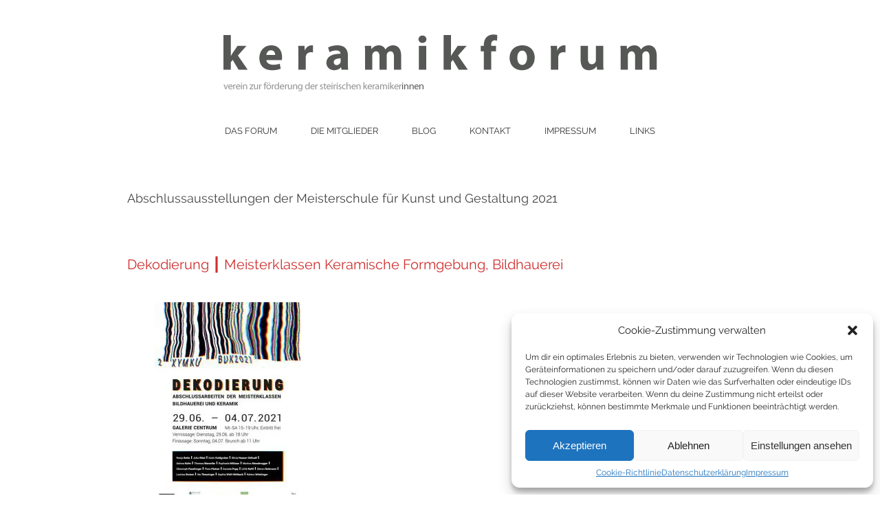

--- FILE ---
content_type: text/html; charset=UTF-8
request_url: https://www.keramikforum.at/dekodierung/
body_size: 13212
content:
<!DOCTYPE html>
<html lang="de">
<head>
<link href='//www.keramikforum.at/wp-content/uploads/sgf-css/font-614da49ccb4f3fae8d700f8236e5531a.css' rel='stylesheet' type='text/css'>
<link href='//www.keramikforum.at/wp-content/uploads/sgf-css/font-827fd34f9214e869c8b614f913aef7d5.css' rel='stylesheet' type='text/css'>
<link href='//www.keramikforum.at/wp-content/uploads/sgf-css/font-012de688ea4255ba1bdc679e2e80622f.css' rel='stylesheet' type='text/css'>
	<meta charset="utf-8" />
	
	
		<!-- All in One SEO 4.5.8 - aioseo.com -->
		<title>Abschlussausstellungen der Meisterschule für Kunst und Gestaltung 2021 | keramikforum</title>
		<meta name="description" content="Dekodierung ┃ Meisterklassen Keramische Formgebung, Bildhauerei Ausstellung Dekodierung PostcardHerunterladen Dekodierung Vernissage EinladungHerunterladen Galerie Centrum, Graz Wurzeln - Körperkult - Metamorphose | Meisterklasse Schmuck und Metallgestaltung Ausstellung Schmuck Metallgestaltung PostcardHerunterladen kunst.wirt.schaft Meisterklasse Malerei Ausstellung Meisterschule Malerei PostcardHerunterladen Keil Galerie Meisterschule für Kunst und Gestaltung an der HTBLVA Graz - Ortweinschule" />
		<meta name="robots" content="max-image-preview:large" />
		<link rel="canonical" href="https://www.keramikforum.at/dekodierung/" />
		<meta name="generator" content="All in One SEO (AIOSEO) 4.5.8" />
		<meta property="og:locale" content="de_DE" />
		<meta property="og:site_name" content="keramikforum | verein zur förderung der steirischen keramikerinnen" />
		<meta property="og:type" content="article" />
		<meta property="og:title" content="Abschlussausstellungen der Meisterschule für Kunst und Gestaltung 2021 | keramikforum" />
		<meta property="og:description" content="Dekodierung ┃ Meisterklassen Keramische Formgebung, Bildhauerei Ausstellung Dekodierung PostcardHerunterladen Dekodierung Vernissage EinladungHerunterladen Galerie Centrum, Graz Wurzeln - Körperkult - Metamorphose | Meisterklasse Schmuck und Metallgestaltung Ausstellung Schmuck Metallgestaltung PostcardHerunterladen kunst.wirt.schaft Meisterklasse Malerei Ausstellung Meisterschule Malerei PostcardHerunterladen Keil Galerie Meisterschule für Kunst und Gestaltung an der HTBLVA Graz - Ortweinschule" />
		<meta property="og:url" content="https://www.keramikforum.at/dekodierung/" />
		<meta property="article:published_time" content="2021-06-22T16:44:03+00:00" />
		<meta property="article:modified_time" content="2021-07-05T10:07:22+00:00" />
		<meta name="twitter:card" content="summary" />
		<meta name="twitter:title" content="Abschlussausstellungen der Meisterschule für Kunst und Gestaltung 2021 | keramikforum" />
		<meta name="twitter:description" content="Dekodierung ┃ Meisterklassen Keramische Formgebung, Bildhauerei Ausstellung Dekodierung PostcardHerunterladen Dekodierung Vernissage EinladungHerunterladen Galerie Centrum, Graz Wurzeln - Körperkult - Metamorphose | Meisterklasse Schmuck und Metallgestaltung Ausstellung Schmuck Metallgestaltung PostcardHerunterladen kunst.wirt.schaft Meisterklasse Malerei Ausstellung Meisterschule Malerei PostcardHerunterladen Keil Galerie Meisterschule für Kunst und Gestaltung an der HTBLVA Graz - Ortweinschule" />
		<script type="application/ld+json" class="aioseo-schema">
			{"@context":"https:\/\/schema.org","@graph":[{"@type":"Article","@id":"https:\/\/www.keramikforum.at\/dekodierung\/#article","name":"Abschlussausstellungen der Meisterschule f\u00fcr Kunst und Gestaltung 2021 | keramikforum","headline":"Abschlussausstellungen der Meisterschule f\u00fcr Kunst und Gestaltung 2021","author":{"@id":"https:\/\/www.keramikforum.at\/author\/cd\/#author"},"publisher":{"@id":"https:\/\/www.keramikforum.at\/#organization"},"image":{"@type":"ImageObject","url":"https:\/\/www.keramikforum.at\/wp-content\/uploads\/2021\/06\/Dekodierung-Ausstellung-Kopie-large.jpg","width":1952,"height":1200},"datePublished":"2021-06-22T18:44:03+02:00","dateModified":"2021-07-05T12:07:22+02:00","inLanguage":"de-DE","mainEntityOfPage":{"@id":"https:\/\/www.keramikforum.at\/dekodierung\/#webpage"},"isPartOf":{"@id":"https:\/\/www.keramikforum.at\/dekodierung\/#webpage"},"articleSection":"Archiv"},{"@type":"BreadcrumbList","@id":"https:\/\/www.keramikforum.at\/dekodierung\/#breadcrumblist","itemListElement":[{"@type":"ListItem","@id":"https:\/\/www.keramikforum.at\/#listItem","position":1,"name":"Zu Hause","item":"https:\/\/www.keramikforum.at\/","nextItem":"https:\/\/www.keramikforum.at\/dekodierung\/#listItem"},{"@type":"ListItem","@id":"https:\/\/www.keramikforum.at\/dekodierung\/#listItem","position":2,"name":"Abschlussausstellungen der Meisterschule f\u00fcr Kunst und Gestaltung 2021","previousItem":"https:\/\/www.keramikforum.at\/#listItem"}]},{"@type":"Organization","@id":"https:\/\/www.keramikforum.at\/#organization","name":"keramikforum","url":"https:\/\/www.keramikforum.at\/"},{"@type":"Person","@id":"https:\/\/www.keramikforum.at\/author\/cd\/#author","url":"https:\/\/www.keramikforum.at\/author\/cd\/","name":"Curd Dautermann","image":{"@type":"ImageObject","@id":"https:\/\/www.keramikforum.at\/dekodierung\/#authorImage","url":"https:\/\/secure.gravatar.com\/avatar\/6be7c9588a4fe8e4a8e220b1a67bf1a3?s=96&d=mm&r=g","width":96,"height":96,"caption":"Curd Dautermann"}},{"@type":"WebPage","@id":"https:\/\/www.keramikforum.at\/dekodierung\/#webpage","url":"https:\/\/www.keramikforum.at\/dekodierung\/","name":"Abschlussausstellungen der Meisterschule f\u00fcr Kunst und Gestaltung 2021 | keramikforum","description":"Dekodierung \u2503 Meisterklassen Keramische Formgebung, Bildhauerei Ausstellung Dekodierung PostcardHerunterladen Dekodierung Vernissage EinladungHerunterladen Galerie Centrum, Graz Wurzeln - K\u00f6rperkult - Metamorphose | Meisterklasse Schmuck und Metallgestaltung Ausstellung Schmuck Metallgestaltung PostcardHerunterladen kunst.wirt.schaft Meisterklasse Malerei Ausstellung Meisterschule Malerei PostcardHerunterladen Keil Galerie Meisterschule f\u00fcr Kunst und Gestaltung an der HTBLVA Graz - Ortweinschule","inLanguage":"de-DE","isPartOf":{"@id":"https:\/\/www.keramikforum.at\/#website"},"breadcrumb":{"@id":"https:\/\/www.keramikforum.at\/dekodierung\/#breadcrumblist"},"author":{"@id":"https:\/\/www.keramikforum.at\/author\/cd\/#author"},"creator":{"@id":"https:\/\/www.keramikforum.at\/author\/cd\/#author"},"image":{"@type":"ImageObject","url":"https:\/\/www.keramikforum.at\/wp-content\/uploads\/2021\/06\/Dekodierung-Ausstellung-Kopie-large.jpg","@id":"https:\/\/www.keramikforum.at\/dekodierung\/#mainImage","width":1952,"height":1200},"primaryImageOfPage":{"@id":"https:\/\/www.keramikforum.at\/dekodierung\/#mainImage"},"datePublished":"2021-06-22T18:44:03+02:00","dateModified":"2021-07-05T12:07:22+02:00"},{"@type":"WebSite","@id":"https:\/\/www.keramikforum.at\/#website","url":"https:\/\/www.keramikforum.at\/","name":"keramikforum","description":"verein zur f\u00f6rderung der steirischen keramikerinnen","inLanguage":"de-DE","publisher":{"@id":"https:\/\/www.keramikforum.at\/#organization"}}]}
		</script>
		<!-- All in One SEO -->

<script type="text/javascript">
/* <![CDATA[ */
window._wpemojiSettings = {"baseUrl":"https:\/\/s.w.org\/images\/core\/emoji\/14.0.0\/72x72\/","ext":".png","svgUrl":"https:\/\/s.w.org\/images\/core\/emoji\/14.0.0\/svg\/","svgExt":".svg","source":{"concatemoji":"https:\/\/www.keramikforum.at\/wp-includes\/js\/wp-emoji-release.min.js?ver=a3e581baf7e6a2e0af17929797a1d5ad"}};
/*! This file is auto-generated */
!function(i,n){var o,s,e;function c(e){try{var t={supportTests:e,timestamp:(new Date).valueOf()};sessionStorage.setItem(o,JSON.stringify(t))}catch(e){}}function p(e,t,n){e.clearRect(0,0,e.canvas.width,e.canvas.height),e.fillText(t,0,0);var t=new Uint32Array(e.getImageData(0,0,e.canvas.width,e.canvas.height).data),r=(e.clearRect(0,0,e.canvas.width,e.canvas.height),e.fillText(n,0,0),new Uint32Array(e.getImageData(0,0,e.canvas.width,e.canvas.height).data));return t.every(function(e,t){return e===r[t]})}function u(e,t,n){switch(t){case"flag":return n(e,"\ud83c\udff3\ufe0f\u200d\u26a7\ufe0f","\ud83c\udff3\ufe0f\u200b\u26a7\ufe0f")?!1:!n(e,"\ud83c\uddfa\ud83c\uddf3","\ud83c\uddfa\u200b\ud83c\uddf3")&&!n(e,"\ud83c\udff4\udb40\udc67\udb40\udc62\udb40\udc65\udb40\udc6e\udb40\udc67\udb40\udc7f","\ud83c\udff4\u200b\udb40\udc67\u200b\udb40\udc62\u200b\udb40\udc65\u200b\udb40\udc6e\u200b\udb40\udc67\u200b\udb40\udc7f");case"emoji":return!n(e,"\ud83e\udef1\ud83c\udffb\u200d\ud83e\udef2\ud83c\udfff","\ud83e\udef1\ud83c\udffb\u200b\ud83e\udef2\ud83c\udfff")}return!1}function f(e,t,n){var r="undefined"!=typeof WorkerGlobalScope&&self instanceof WorkerGlobalScope?new OffscreenCanvas(300,150):i.createElement("canvas"),a=r.getContext("2d",{willReadFrequently:!0}),o=(a.textBaseline="top",a.font="600 32px Arial",{});return e.forEach(function(e){o[e]=t(a,e,n)}),o}function t(e){var t=i.createElement("script");t.src=e,t.defer=!0,i.head.appendChild(t)}"undefined"!=typeof Promise&&(o="wpEmojiSettingsSupports",s=["flag","emoji"],n.supports={everything:!0,everythingExceptFlag:!0},e=new Promise(function(e){i.addEventListener("DOMContentLoaded",e,{once:!0})}),new Promise(function(t){var n=function(){try{var e=JSON.parse(sessionStorage.getItem(o));if("object"==typeof e&&"number"==typeof e.timestamp&&(new Date).valueOf()<e.timestamp+604800&&"object"==typeof e.supportTests)return e.supportTests}catch(e){}return null}();if(!n){if("undefined"!=typeof Worker&&"undefined"!=typeof OffscreenCanvas&&"undefined"!=typeof URL&&URL.createObjectURL&&"undefined"!=typeof Blob)try{var e="postMessage("+f.toString()+"("+[JSON.stringify(s),u.toString(),p.toString()].join(",")+"));",r=new Blob([e],{type:"text/javascript"}),a=new Worker(URL.createObjectURL(r),{name:"wpTestEmojiSupports"});return void(a.onmessage=function(e){c(n=e.data),a.terminate(),t(n)})}catch(e){}c(n=f(s,u,p))}t(n)}).then(function(e){for(var t in e)n.supports[t]=e[t],n.supports.everything=n.supports.everything&&n.supports[t],"flag"!==t&&(n.supports.everythingExceptFlag=n.supports.everythingExceptFlag&&n.supports[t]);n.supports.everythingExceptFlag=n.supports.everythingExceptFlag&&!n.supports.flag,n.DOMReady=!1,n.readyCallback=function(){n.DOMReady=!0}}).then(function(){return e}).then(function(){var e;n.supports.everything||(n.readyCallback(),(e=n.source||{}).concatemoji?t(e.concatemoji):e.wpemoji&&e.twemoji&&(t(e.twemoji),t(e.wpemoji)))}))}((window,document),window._wpemojiSettings);
/* ]]> */
</script>
<style id='wp-emoji-styles-inline-css' type='text/css'>

	img.wp-smiley, img.emoji {
		display: inline !important;
		border: none !important;
		box-shadow: none !important;
		height: 1em !important;
		width: 1em !important;
		margin: 0 0.07em !important;
		vertical-align: -0.1em !important;
		background: none !important;
		padding: 0 !important;
	}
</style>
<link rel='stylesheet' id='wp-block-library-css' href='https://www.keramikforum.at/wp-includes/css/dist/block-library/style.min.css?ver=a3e581baf7e6a2e0af17929797a1d5ad' type='text/css' media='all' />
<style id='classic-theme-styles-inline-css' type='text/css'>
/*! This file is auto-generated */
.wp-block-button__link{color:#fff;background-color:#32373c;border-radius:9999px;box-shadow:none;text-decoration:none;padding:calc(.667em + 2px) calc(1.333em + 2px);font-size:1.125em}.wp-block-file__button{background:#32373c;color:#fff;text-decoration:none}
</style>
<style id='global-styles-inline-css' type='text/css'>
body{--wp--preset--color--black: #000000;--wp--preset--color--cyan-bluish-gray: #abb8c3;--wp--preset--color--white: #ffffff;--wp--preset--color--pale-pink: #f78da7;--wp--preset--color--vivid-red: #cf2e2e;--wp--preset--color--luminous-vivid-orange: #ff6900;--wp--preset--color--luminous-vivid-amber: #fcb900;--wp--preset--color--light-green-cyan: #7bdcb5;--wp--preset--color--vivid-green-cyan: #00d084;--wp--preset--color--pale-cyan-blue: #8ed1fc;--wp--preset--color--vivid-cyan-blue: #0693e3;--wp--preset--color--vivid-purple: #9b51e0;--wp--preset--gradient--vivid-cyan-blue-to-vivid-purple: linear-gradient(135deg,rgba(6,147,227,1) 0%,rgb(155,81,224) 100%);--wp--preset--gradient--light-green-cyan-to-vivid-green-cyan: linear-gradient(135deg,rgb(122,220,180) 0%,rgb(0,208,130) 100%);--wp--preset--gradient--luminous-vivid-amber-to-luminous-vivid-orange: linear-gradient(135deg,rgba(252,185,0,1) 0%,rgba(255,105,0,1) 100%);--wp--preset--gradient--luminous-vivid-orange-to-vivid-red: linear-gradient(135deg,rgba(255,105,0,1) 0%,rgb(207,46,46) 100%);--wp--preset--gradient--very-light-gray-to-cyan-bluish-gray: linear-gradient(135deg,rgb(238,238,238) 0%,rgb(169,184,195) 100%);--wp--preset--gradient--cool-to-warm-spectrum: linear-gradient(135deg,rgb(74,234,220) 0%,rgb(151,120,209) 20%,rgb(207,42,186) 40%,rgb(238,44,130) 60%,rgb(251,105,98) 80%,rgb(254,248,76) 100%);--wp--preset--gradient--blush-light-purple: linear-gradient(135deg,rgb(255,206,236) 0%,rgb(152,150,240) 100%);--wp--preset--gradient--blush-bordeaux: linear-gradient(135deg,rgb(254,205,165) 0%,rgb(254,45,45) 50%,rgb(107,0,62) 100%);--wp--preset--gradient--luminous-dusk: linear-gradient(135deg,rgb(255,203,112) 0%,rgb(199,81,192) 50%,rgb(65,88,208) 100%);--wp--preset--gradient--pale-ocean: linear-gradient(135deg,rgb(255,245,203) 0%,rgb(182,227,212) 50%,rgb(51,167,181) 100%);--wp--preset--gradient--electric-grass: linear-gradient(135deg,rgb(202,248,128) 0%,rgb(113,206,126) 100%);--wp--preset--gradient--midnight: linear-gradient(135deg,rgb(2,3,129) 0%,rgb(40,116,252) 100%);--wp--preset--font-size--small: 13px;--wp--preset--font-size--medium: 20px;--wp--preset--font-size--large: 36px;--wp--preset--font-size--x-large: 42px;--wp--preset--spacing--20: 0.44rem;--wp--preset--spacing--30: 0.67rem;--wp--preset--spacing--40: 1rem;--wp--preset--spacing--50: 1.5rem;--wp--preset--spacing--60: 2.25rem;--wp--preset--spacing--70: 3.38rem;--wp--preset--spacing--80: 5.06rem;--wp--preset--shadow--natural: 6px 6px 9px rgba(0, 0, 0, 0.2);--wp--preset--shadow--deep: 12px 12px 50px rgba(0, 0, 0, 0.4);--wp--preset--shadow--sharp: 6px 6px 0px rgba(0, 0, 0, 0.2);--wp--preset--shadow--outlined: 6px 6px 0px -3px rgba(255, 255, 255, 1), 6px 6px rgba(0, 0, 0, 1);--wp--preset--shadow--crisp: 6px 6px 0px rgba(0, 0, 0, 1);}:where(.is-layout-flex){gap: 0.5em;}:where(.is-layout-grid){gap: 0.5em;}body .is-layout-flow > .alignleft{float: left;margin-inline-start: 0;margin-inline-end: 2em;}body .is-layout-flow > .alignright{float: right;margin-inline-start: 2em;margin-inline-end: 0;}body .is-layout-flow > .aligncenter{margin-left: auto !important;margin-right: auto !important;}body .is-layout-constrained > .alignleft{float: left;margin-inline-start: 0;margin-inline-end: 2em;}body .is-layout-constrained > .alignright{float: right;margin-inline-start: 2em;margin-inline-end: 0;}body .is-layout-constrained > .aligncenter{margin-left: auto !important;margin-right: auto !important;}body .is-layout-constrained > :where(:not(.alignleft):not(.alignright):not(.alignfull)){max-width: var(--wp--style--global--content-size);margin-left: auto !important;margin-right: auto !important;}body .is-layout-constrained > .alignwide{max-width: var(--wp--style--global--wide-size);}body .is-layout-flex{display: flex;}body .is-layout-flex{flex-wrap: wrap;align-items: center;}body .is-layout-flex > *{margin: 0;}body .is-layout-grid{display: grid;}body .is-layout-grid > *{margin: 0;}:where(.wp-block-columns.is-layout-flex){gap: 2em;}:where(.wp-block-columns.is-layout-grid){gap: 2em;}:where(.wp-block-post-template.is-layout-flex){gap: 1.25em;}:where(.wp-block-post-template.is-layout-grid){gap: 1.25em;}.has-black-color{color: var(--wp--preset--color--black) !important;}.has-cyan-bluish-gray-color{color: var(--wp--preset--color--cyan-bluish-gray) !important;}.has-white-color{color: var(--wp--preset--color--white) !important;}.has-pale-pink-color{color: var(--wp--preset--color--pale-pink) !important;}.has-vivid-red-color{color: var(--wp--preset--color--vivid-red) !important;}.has-luminous-vivid-orange-color{color: var(--wp--preset--color--luminous-vivid-orange) !important;}.has-luminous-vivid-amber-color{color: var(--wp--preset--color--luminous-vivid-amber) !important;}.has-light-green-cyan-color{color: var(--wp--preset--color--light-green-cyan) !important;}.has-vivid-green-cyan-color{color: var(--wp--preset--color--vivid-green-cyan) !important;}.has-pale-cyan-blue-color{color: var(--wp--preset--color--pale-cyan-blue) !important;}.has-vivid-cyan-blue-color{color: var(--wp--preset--color--vivid-cyan-blue) !important;}.has-vivid-purple-color{color: var(--wp--preset--color--vivid-purple) !important;}.has-black-background-color{background-color: var(--wp--preset--color--black) !important;}.has-cyan-bluish-gray-background-color{background-color: var(--wp--preset--color--cyan-bluish-gray) !important;}.has-white-background-color{background-color: var(--wp--preset--color--white) !important;}.has-pale-pink-background-color{background-color: var(--wp--preset--color--pale-pink) !important;}.has-vivid-red-background-color{background-color: var(--wp--preset--color--vivid-red) !important;}.has-luminous-vivid-orange-background-color{background-color: var(--wp--preset--color--luminous-vivid-orange) !important;}.has-luminous-vivid-amber-background-color{background-color: var(--wp--preset--color--luminous-vivid-amber) !important;}.has-light-green-cyan-background-color{background-color: var(--wp--preset--color--light-green-cyan) !important;}.has-vivid-green-cyan-background-color{background-color: var(--wp--preset--color--vivid-green-cyan) !important;}.has-pale-cyan-blue-background-color{background-color: var(--wp--preset--color--pale-cyan-blue) !important;}.has-vivid-cyan-blue-background-color{background-color: var(--wp--preset--color--vivid-cyan-blue) !important;}.has-vivid-purple-background-color{background-color: var(--wp--preset--color--vivid-purple) !important;}.has-black-border-color{border-color: var(--wp--preset--color--black) !important;}.has-cyan-bluish-gray-border-color{border-color: var(--wp--preset--color--cyan-bluish-gray) !important;}.has-white-border-color{border-color: var(--wp--preset--color--white) !important;}.has-pale-pink-border-color{border-color: var(--wp--preset--color--pale-pink) !important;}.has-vivid-red-border-color{border-color: var(--wp--preset--color--vivid-red) !important;}.has-luminous-vivid-orange-border-color{border-color: var(--wp--preset--color--luminous-vivid-orange) !important;}.has-luminous-vivid-amber-border-color{border-color: var(--wp--preset--color--luminous-vivid-amber) !important;}.has-light-green-cyan-border-color{border-color: var(--wp--preset--color--light-green-cyan) !important;}.has-vivid-green-cyan-border-color{border-color: var(--wp--preset--color--vivid-green-cyan) !important;}.has-pale-cyan-blue-border-color{border-color: var(--wp--preset--color--pale-cyan-blue) !important;}.has-vivid-cyan-blue-border-color{border-color: var(--wp--preset--color--vivid-cyan-blue) !important;}.has-vivid-purple-border-color{border-color: var(--wp--preset--color--vivid-purple) !important;}.has-vivid-cyan-blue-to-vivid-purple-gradient-background{background: var(--wp--preset--gradient--vivid-cyan-blue-to-vivid-purple) !important;}.has-light-green-cyan-to-vivid-green-cyan-gradient-background{background: var(--wp--preset--gradient--light-green-cyan-to-vivid-green-cyan) !important;}.has-luminous-vivid-amber-to-luminous-vivid-orange-gradient-background{background: var(--wp--preset--gradient--luminous-vivid-amber-to-luminous-vivid-orange) !important;}.has-luminous-vivid-orange-to-vivid-red-gradient-background{background: var(--wp--preset--gradient--luminous-vivid-orange-to-vivid-red) !important;}.has-very-light-gray-to-cyan-bluish-gray-gradient-background{background: var(--wp--preset--gradient--very-light-gray-to-cyan-bluish-gray) !important;}.has-cool-to-warm-spectrum-gradient-background{background: var(--wp--preset--gradient--cool-to-warm-spectrum) !important;}.has-blush-light-purple-gradient-background{background: var(--wp--preset--gradient--blush-light-purple) !important;}.has-blush-bordeaux-gradient-background{background: var(--wp--preset--gradient--blush-bordeaux) !important;}.has-luminous-dusk-gradient-background{background: var(--wp--preset--gradient--luminous-dusk) !important;}.has-pale-ocean-gradient-background{background: var(--wp--preset--gradient--pale-ocean) !important;}.has-electric-grass-gradient-background{background: var(--wp--preset--gradient--electric-grass) !important;}.has-midnight-gradient-background{background: var(--wp--preset--gradient--midnight) !important;}.has-small-font-size{font-size: var(--wp--preset--font-size--small) !important;}.has-medium-font-size{font-size: var(--wp--preset--font-size--medium) !important;}.has-large-font-size{font-size: var(--wp--preset--font-size--large) !important;}.has-x-large-font-size{font-size: var(--wp--preset--font-size--x-large) !important;}
.wp-block-navigation a:where(:not(.wp-element-button)){color: inherit;}
:where(.wp-block-post-template.is-layout-flex){gap: 1.25em;}:where(.wp-block-post-template.is-layout-grid){gap: 1.25em;}
:where(.wp-block-columns.is-layout-flex){gap: 2em;}:where(.wp-block-columns.is-layout-grid){gap: 2em;}
.wp-block-pullquote{font-size: 1.5em;line-height: 1.6;}
</style>
<link rel='stylesheet' id='dedo-css-css' href='https://www.keramikforum.at/wp-content/plugins/delightful-downloads/assets/css/delightful-downloads.min.css?ver=1.6.6' type='text/css' media='all' />
<link rel='stylesheet' id='plyr-css-css' href='https://www.keramikforum.at/wp-content/plugins/easy-video-player/lib/plyr.css?ver=a3e581baf7e6a2e0af17929797a1d5ad' type='text/css' media='all' />
<link rel='stylesheet' id='fancybox-for-wp-css' href='https://www.keramikforum.at/wp-content/plugins/fancybox-for-wordpress/assets/css/fancybox.css?ver=1.3.4' type='text/css' media='all' />
<link rel='stylesheet' id='cmplz-general-css' href='https://www.keramikforum.at/wp-content/plugins/complianz-gdpr/assets/css/cookieblocker.min.css?ver=1744927844' type='text/css' media='all' />
<script type="text/javascript" src="https://www.keramikforum.at/wp-includes/js/jquery/jquery.min.js?ver=3.7.1" id="jquery-core-js"></script>
<script type="text/javascript" src="https://www.keramikforum.at/wp-includes/js/jquery/jquery-migrate.min.js?ver=3.4.1" id="jquery-migrate-js"></script>
<script type="text/javascript" id="plyr-js-js-extra">
/* <![CDATA[ */
var easy_video_player = {"plyr_iconUrl":"https:\/\/www.keramikforum.at\/wp-content\/plugins\/easy-video-player\/lib\/plyr.svg","plyr_blankVideo":"https:\/\/www.keramikforum.at\/wp-content\/plugins\/easy-video-player\/lib\/blank.mp4"};
/* ]]> */
</script>
<script type="text/javascript" src="https://www.keramikforum.at/wp-content/plugins/easy-video-player/lib/plyr.js?ver=a3e581baf7e6a2e0af17929797a1d5ad" id="plyr-js-js"></script>
<script type="text/javascript" src="https://www.keramikforum.at/wp-content/plugins/fancybox-for-wordpress/assets/js/jquery.fancybox.js?ver=1.3.4" id="fancybox-for-wp-js"></script>
<link rel="https://api.w.org/" href="https://www.keramikforum.at/wp-json/" /><link rel="alternate" type="application/json" href="https://www.keramikforum.at/wp-json/wp/v2/posts/3454" /><link rel="EditURI" type="application/rsd+xml" title="RSD" href="https://www.keramikforum.at/xmlrpc.php?rsd" />

<link rel='shortlink' href='https://www.keramikforum.at/?p=3454' />
<link rel="alternate" type="application/json+oembed" href="https://www.keramikforum.at/wp-json/oembed/1.0/embed?url=https%3A%2F%2Fwww.keramikforum.at%2Fdekodierung%2F" />
<link rel="alternate" type="text/xml+oembed" href="https://www.keramikforum.at/wp-json/oembed/1.0/embed?url=https%3A%2F%2Fwww.keramikforum.at%2Fdekodierung%2F&#038;format=xml" />

<!-- Fancybox for WordPress v3.3.3 -->
<style type="text/css">
	.fancybox-slide--image .fancybox-content{background-color: #FFFFFF}div.fancybox-caption{display:none !important;}
	
	img.fancybox-image{border-width:10px;border-color:#FFFFFF;border-style:solid;}
	div.fancybox-bg{background-color:rgba(102,102,102,0.3);opacity:1 !important;}div.fancybox-content{border-color:#FFFFFF}
	div#fancybox-title{background-color:#FFFFFF}
	div.fancybox-content{background-color:#FFFFFF}
	div#fancybox-title-inside{color:#333333}
	
	
	
	div.fancybox-caption p.caption-title{display:inline-block}
	div.fancybox-caption p.caption-title{font-size:14px}
	div.fancybox-caption p.caption-title{color:#333333}
	div.fancybox-caption {color:#333333}div.fancybox-caption p.caption-title {background:#fff; width:auto;padding:10px 30px;}div.fancybox-content p.caption-title{color:#333333;margin: 0;padding: 5px 0;}
</style><script type="text/javascript">
	jQuery(function () {

		var mobileOnly = false;
		
		if (mobileOnly) {
			return;
		}

		jQuery.fn.getTitle = function () { // Copy the title of every IMG tag and add it to its parent A so that fancybox can show titles
			var arr = jQuery("a[data-fancybox]");
									jQuery.each(arr, function() {
										var title = jQuery(this).children("img").attr("title");
										 var caption = jQuery(this).next("figcaption").html();
                                        if(caption && title){jQuery(this).attr("title",title+" " + caption)}else if(title){ jQuery(this).attr("title",title);}else if(caption){jQuery(this).attr("title",caption);}
									});			}

		// Supported file extensions

				var thumbnails = jQuery("a:has(img)").not(".nolightbox").not('.envira-gallery-link').not('.ngg-simplelightbox').filter(function () {
			return /\.(jpe?g|png|gif|mp4|webp|bmp|pdf)(\?[^/]*)*$/i.test(jQuery(this).attr('href'))
		});
		

		// Add data-type iframe for links that are not images or videos.
		var iframeLinks = jQuery('.fancyboxforwp').filter(function () {
			return !/\.(jpe?g|png|gif|mp4|webp|bmp|pdf)(\?[^/]*)*$/i.test(jQuery(this).attr('href'))
		}).filter(function () {
			return !/vimeo|youtube/i.test(jQuery(this).attr('href'))
		});
		iframeLinks.attr({"data-type": "iframe"}).getTitle();

				// Gallery All
		thumbnails.addClass("fancyboxforwp").attr("data-fancybox", "gallery").getTitle();
		iframeLinks.attr({"data-fancybox": "gallery"}).getTitle();

		// Gallery type NONE
		
		// Call fancybox and apply it on any link with a rel atribute that starts with "fancybox", with the options set on the admin panel
		jQuery("a.fancyboxforwp").fancyboxforwp({
			loop: false,
			smallBtn: false,
			zoomOpacity: "auto",
			animationEffect: "fade",
			animationDuration: 500,
			transitionEffect: "fade",
			transitionDuration: "300",
			overlayShow: true,
			overlayOpacity: "0.3",
			titleShow: true,
			titlePosition: "inside",
			keyboard: true,
			showCloseButton: false,
			arrows: true,
			clickContent:false,
			clickSlide: "close",
			mobile: {
				clickContent: function (current, event) {
					return current.type === "image" ? "toggleControls" : false;
				},
				clickSlide: function (current, event) {
					return current.type === "image" ? "close" : "close";
				},
			},
			wheel: false,
			toolbar: true,
			preventCaptionOverlap: true,
			onInit: function() { },			onDeactivate
	: function() { },		beforeClose: function() { },			afterShow: function(instance) { jQuery( ".fancybox-image" ).on("click", function( ){ ( instance.isScaledDown() ) ? instance.scaleToActual() : instance.scaleToFit() }) },				afterClose: function() { },					caption : function( instance, item ) {var title ="";if("undefined" != typeof jQuery(this).context ){var title = jQuery(this).context.title;} else { var title = ("undefined" != typeof jQuery(this).attr("title")) ? jQuery(this).attr("title") : false;}var caption = jQuery(this).data('caption') || '';if ( item.type === 'image' && title.length ) {caption = (caption.length ? caption + '<br />' : '') + '<p class="caption-title">'+title+'</p>' ;}return caption;},
		afterLoad : function( instance, current ) {current.$content.append('<div class=\"fancybox-custom-caption inside-caption\" style=\" position: absolute;left:0;right:0;color:#000;margin:0 auto;bottom:0;text-align:center;background-color:#FFFFFF \">' + current.opts.caption + '</div>');},
			})
		;

			})
</script>
<!-- END Fancybox for WordPress -->
			<style>.cmplz-hidden {
					display: none !important;
				}</style><noscript><style>.lazyload[data-src]{display:none !important;}</style></noscript><style>.lazyload{background-image:none !important;}.lazyload:before{background-image:none !important;}</style>	<meta name="viewport" content="width=device-width, initial-scale=1, maximum-scale=1" />
	<!--[if lt IE 9]>
	<script src="https://www.keramikforum.at/wp-content/themes/SliderResponsiveTheme-phongjim/js/css3-mediaqueries.min.js"></script>
	<![endif]-->

    <link rel="stylesheet" href="https://www.keramikforum.at/wp-content/themes/SliderResponsiveTheme-phongjim/style.css" type="text/css" media="screen" charset="utf-8"/>
	<script src="https://www.keramikforum.at/wp-content/themes/SliderResponsiveTheme-phongjim/js/jquery.v1.9.1.min.js"></script>
	<script src="https://www.keramikforum.at/wp-content/themes/SliderResponsiveTheme-phongjim/js/scripts.js"></script>
	<!--[if IE]>
		<script src="https://www.keramikforum.at/wp-content/themes/SliderResponsiveTheme-phongjim/js/html5shiv.min.js"></script>
	<![endif]-->
</head>
<body data-cmplz=1 class="post-template-default single single-post postid-3454 single-format-standard">
 
 
 <section id="main_container">

	<header id="header">
					<div class="text_center"><a href="https://www.keramikforum.at"><img src="[data-uri]" class="logo lazyload" alt="logo" data-src="https://www.keramikforum.at/wp-content/themes/SliderResponsiveTheme-phongjim/images/logo.png" decoding="async" data-eio-rwidth="917" data-eio-rheight="142" /><noscript><img src="https://www.keramikforum.at/wp-content/themes/SliderResponsiveTheme-phongjim/images/logo.png" class="logo" alt="logo" data-eio="l" /></noscript></a></div>
		
		<nav id="menu_container">
		<!--
			<ul>
				<li><a href="#">HOME</a></li>
				<li><a href="#">ABOUT</a></li>
				<li><a href="#">CATEGORY</a>
					<ul>
						<li><a href="#">Graphic Design</a></li>
						<li><a href="#">Illustrations</a></li>
						<li><a href="#">Typography</a></li>
						<li><a href="#">Web Design</a></li>
					</ul>
				</li>
				<li><a href="#">BLOG</a></li>
				<li><a href="#">CONTACT</a></li>
			</ul>-->
			<ul id="menu-header_menu" class="menu"><li id="menu-item-1138" class="menu-item menu-item-type-custom menu-item-object-custom menu-item-has-children menu-item-1138"><a href="#">Das Forum</a>
<ul class="sub-menu">
	<li id="menu-item-43" class="menu-item menu-item-type-post_type menu-item-object-page menu-item-43"><a href="https://www.keramikforum.at/das-forum/">Wer wir sind</a></li>
	<li id="menu-item-1143" class="menu-item menu-item-type-taxonomy menu-item-object-category menu-item-1143"><a href="https://www.keramikforum.at/category/verein/">Vereinsaktivitäten</a></li>
	<li id="menu-item-1142" class="menu-item menu-item-type-post_type menu-item-object-page menu-item-1142"><a href="https://www.keramikforum.at/mitglied-werden/">Mitglied werden</a></li>
</ul>
</li>
<li id="menu-item-152" class="menu-item menu-item-type-custom menu-item-object-custom menu-item-has-children menu-item-152"><a href="#">Die Mitglieder</a>
<ul class="sub-menu">
	<li id="menu-item-42" class="menu-item menu-item-type-post_type menu-item-object-page menu-item-42"><a href="https://www.keramikforum.at/die-mitglieder/">Liste der Mitglieder</a></li>
	<li id="menu-item-128" class="menu-item menu-item-type-taxonomy menu-item-object-category menu-item-128"><a href="https://www.keramikforum.at/category/mitglieder/">Übersicht mit Bildern</a></li>
</ul>
</li>
<li id="menu-item-168" class="menu-item menu-item-type-custom menu-item-object-custom menu-item-has-children menu-item-168"><a href="#">Blog</a>
<ul class="sub-menu">
	<li id="menu-item-133" class="menu-item menu-item-type-taxonomy menu-item-object-category menu-item-133"><a href="https://www.keramikforum.at/category/aktuelles/">Aktuelles</a></li>
	<li id="menu-item-131" class="menu-item menu-item-type-taxonomy menu-item-object-category menu-item-131"><a href="https://www.keramikforum.at/category/kurse/">Kurse und Workshops</a></li>
	<li id="menu-item-130" class="menu-item menu-item-type-taxonomy menu-item-object-category menu-item-130"><a href="https://www.keramikforum.at/category/ausstellung/">Ausstellung</a></li>
	<li id="menu-item-602" class="menu-item menu-item-type-taxonomy menu-item-object-category menu-item-602"><a href="https://www.keramikforum.at/category/job/">Job u. Ausschreibungen</a></li>
	<li id="menu-item-1124" class="menu-item menu-item-type-taxonomy menu-item-object-category current-post-ancestor current-menu-parent current-post-parent menu-item-1124"><a href="https://www.keramikforum.at/category/archiv/">Archiv</a></li>
</ul>
</li>
<li id="menu-item-41" class="menu-item menu-item-type-post_type menu-item-object-page menu-item-41"><a href="https://www.keramikforum.at/kontakt/">Kontakt</a></li>
<li id="menu-item-39" class="menu-item menu-item-type-post_type menu-item-object-page menu-item-39"><a href="https://www.keramikforum.at/impressum/">Impressum</a></li>
<li id="menu-item-38" class="menu-item menu-item-type-post_type menu-item-object-page menu-item-38"><a href="https://www.keramikforum.at/links/">Links</a></li>
</ul>			<div class="clear"></div>
		</nav><!--menu_container-->
	</header><!--//header-->
		
	<section id="single_cont">
	
		          
	
			<h1 class="single_title">Abschlussausstellungen der Meisterschule für Kunst und Gestaltung 2021</h1>
			<div class="single_inside_content">
			
			
<div style="height:50px" aria-hidden="true" class="wp-block-spacer"></div>



<p class="has-text-color has-medium-font-size has-vivid-red-color">Dekodierung  ┃ Meisterklassen Keramische Formgebung, Bildhauerei                                                                                         </p>



<div style="height:20px" aria-hidden="true" class="wp-block-spacer"></div>



<figure class="wp-block-image size-medium"><img fetchpriority="high" decoding="async" width="212" height="300" src="[data-uri]" alt="" class="wp-image-3502 lazyload"   data-src="https://www.keramikforum.at/wp-content/uploads/2021/06/Abschlussausstellung-MS_Keramik_Bildhauerei-small-212x300.jpg" data-srcset="https://www.keramikforum.at/wp-content/uploads/2021/06/Abschlussausstellung-MS_Keramik_Bildhauerei-small-212x300.jpg 212w, https://www.keramikforum.at/wp-content/uploads/2021/06/Abschlussausstellung-MS_Keramik_Bildhauerei-small.jpg 603w" data-sizes="auto" data-eio-rwidth="212" data-eio-rheight="300" /><noscript><img fetchpriority="high" decoding="async" width="212" height="300" src="https://www.keramikforum.at/wp-content/uploads/2021/06/Abschlussausstellung-MS_Keramik_Bildhauerei-small-212x300.jpg" alt="" class="wp-image-3502" srcset="https://www.keramikforum.at/wp-content/uploads/2021/06/Abschlussausstellung-MS_Keramik_Bildhauerei-small-212x300.jpg 212w, https://www.keramikforum.at/wp-content/uploads/2021/06/Abschlussausstellung-MS_Keramik_Bildhauerei-small.jpg 603w" sizes="(max-width: 212px) 100vw, 212px" data-eio="l" /></noscript></figure>



<div style="height:20px" aria-hidden="true" class="wp-block-spacer"></div>



<div class="wp-block-file"><a href="https://www.keramikforum.at/wp-content/uploads/2021/06/Ausstellung-Dekodierung-Postcard.pdf">Ausstellung Dekodierung Postcard</a><a href="https://www.keramikforum.at/wp-content/uploads/2021/06/Ausstellung-Dekodierung-Postcard.pdf" class="wp-block-file__button" download>Herunterladen</a></div>



<div class="wp-block-file"><a href="https://www.keramikforum.at/wp-content/uploads/2021/06/Dekodierung-Vernissage-Einladung.pdf">Dekodierung Vernissage Einladung</a><a href="https://www.keramikforum.at/wp-content/uploads/2021/06/Dekodierung-Vernissage-Einladung.pdf" class="wp-block-file__button" download>Herunterladen</a></div>



<p><a href="https://galeriecentrum.net/austellung/dekodierung">Galerie Centrum, Graz</a></p>



<div style="height:52px" aria-hidden="true" class="wp-block-spacer"></div>



<p class="has-text-color has-medium-font-size has-vivid-red-color">Wurzeln &#8211; Körperkult &#8211; Metamorphose | Meisterklasse Schmuck und Metallgestaltung</p>



<div style="height:20px" aria-hidden="true" class="wp-block-spacer"></div>



<figure class="wp-block-image size-medium"><img decoding="async" width="300" height="212" src="[data-uri]" alt="" class="wp-image-3501 lazyload"   data-src="https://www.keramikforum.at/wp-content/uploads/2021/06/Abschlussausstellung_MS_Schmuck_Metall-small-300x212.jpg" data-srcset="https://www.keramikforum.at/wp-content/uploads/2021/06/Abschlussausstellung_MS_Schmuck_Metall-small-300x212.jpg 300w, https://www.keramikforum.at/wp-content/uploads/2021/06/Abschlussausstellung_MS_Schmuck_Metall-small-1024x724.jpg 1024w, https://www.keramikforum.at/wp-content/uploads/2021/06/Abschlussausstellung_MS_Schmuck_Metall-small-768x543.jpg 768w, https://www.keramikforum.at/wp-content/uploads/2021/06/Abschlussausstellung_MS_Schmuck_Metall-small.jpg 1280w" data-sizes="auto" data-eio-rwidth="300" data-eio-rheight="212" /><noscript><img decoding="async" width="300" height="212" src="https://www.keramikforum.at/wp-content/uploads/2021/06/Abschlussausstellung_MS_Schmuck_Metall-small-300x212.jpg" alt="" class="wp-image-3501" srcset="https://www.keramikforum.at/wp-content/uploads/2021/06/Abschlussausstellung_MS_Schmuck_Metall-small-300x212.jpg 300w, https://www.keramikforum.at/wp-content/uploads/2021/06/Abschlussausstellung_MS_Schmuck_Metall-small-1024x724.jpg 1024w, https://www.keramikforum.at/wp-content/uploads/2021/06/Abschlussausstellung_MS_Schmuck_Metall-small-768x543.jpg 768w, https://www.keramikforum.at/wp-content/uploads/2021/06/Abschlussausstellung_MS_Schmuck_Metall-small.jpg 1280w" sizes="(max-width: 300px) 100vw, 300px" data-eio="l" /></noscript></figure>



<div style="height:20px" aria-hidden="true" class="wp-block-spacer"></div>



<div class="wp-block-file"><a href="https://www.keramikforum.at/wp-content/uploads/2021/06/Abschlussausstellung_MS_Schmuck_Metall-small.jpg">Ausstellung Schmuck Metallgestaltung Postcard</a><a href="https://www.keramikforum.at/wp-content/uploads/2021/06/Abschlussausstellung_MS_Schmuck_Metall-small.jpg" class="wp-block-file__button" download>Herunterladen</a></div>



<p><a href="http://www.kunstwirtschaft.at/de/">kunst.wirt.schaft</a></p>



<div style="height:20px" aria-hidden="true" class="wp-block-spacer"></div>



<p class="has-text-color has-medium-font-size has-vivid-red-color">Meisterklasse Malerei</p>



<figure class="wp-block-image size-medium"><img decoding="async" width="211" height="300" src="[data-uri]" alt="" class="wp-image-3500 lazyload"   data-src="https://www.keramikforum.at/wp-content/uploads/2021/06/Abschlussausstellung-MS_Malerei-small-211x300.jpg" data-srcset="https://www.keramikforum.at/wp-content/uploads/2021/06/Abschlussausstellung-MS_Malerei-small-211x300.jpg 211w, https://www.keramikforum.at/wp-content/uploads/2021/06/Abschlussausstellung-MS_Malerei-small.jpg 601w" data-sizes="auto" data-eio-rwidth="211" data-eio-rheight="300" /><noscript><img decoding="async" width="211" height="300" src="https://www.keramikforum.at/wp-content/uploads/2021/06/Abschlussausstellung-MS_Malerei-small-211x300.jpg" alt="" class="wp-image-3500" srcset="https://www.keramikforum.at/wp-content/uploads/2021/06/Abschlussausstellung-MS_Malerei-small-211x300.jpg 211w, https://www.keramikforum.at/wp-content/uploads/2021/06/Abschlussausstellung-MS_Malerei-small.jpg 601w" sizes="(max-width: 211px) 100vw, 211px" data-eio="l" /></noscript></figure>



<div style="height:20px" aria-hidden="true" class="wp-block-spacer"></div>



<div class="wp-block-file"><a href="https://www.keramikforum.at/wp-content/uploads/2021/06/Abschlussausstellung-MS_Malerei-small.jpg">Ausstellung Meisterschule Malerei Postcard</a><a href="https://www.keramikforum.at/wp-content/uploads/2021/06/Abschlussausstellung-MS_Malerei-small.jpg" class="wp-block-file__button" download>Herunterladen</a></div>



<p><a href="https://www.roterkeil.at/gallery/">Keil Galerie</a></p>



<div style="height:20px" aria-hidden="true" class="wp-block-spacer"></div>



<p><a href="http://www.ortweinschule.at/de/kunst-und-design/meisterschule-kud">Meisterschule für Kunst und Gestaltung an der HTBLVA Graz &#8211; Ortweinschule</a></p>
			
			</div><!--//single_inside_content-->
			<br /><br />
			
			
<!-- You can start editing here. -->


			<!-- If comments are closed. -->
		<p class="nocomments">Die Kommentare sind geschlossen.</p>

	
		
		                    		
		
	</section><!--//single_cont-->
	<h3>Weitere Beiträge:</h3><hr>
	<section class="single_rand_cont">
	
		 		
			
						<div class="home_post_box">
						
				<a href="https://www.keramikforum.at/birgit-kohlhofer-pieber/"><img width="244" height="258" src="[data-uri]" class="attachment-home-post-box size-home-post-box wp-post-image lazyload" alt="" decoding="async" data-src="https://www.keramikforum.at/wp-content/uploads/2014/05/kohlhofer-tassen_web-244x258.jpg" data-eio-rwidth="244" data-eio-rheight="258" /><noscript><img width="244" height="258" src="https://www.keramikforum.at/wp-content/uploads/2014/05/kohlhofer-tassen_web-244x258.jpg" class="attachment-home-post-box size-home-post-box wp-post-image" alt="" decoding="async" data-eio="l" /></noscript></a>
				<div class="home_post_title"><a href="https://www.keramikforum.at/birgit-kohlhofer-pieber/">Kohlhofer-Pieber, Birgit</a></div>
			</div><!--//home_post_box-->		
		
		 		
			
						<div class="home_post_box">
						
				<a href="https://www.keramikforum.at/kunst-und-designmarkt-seifenfabrik-graz/"><img width="244" height="258" src="[data-uri]" class="attachment-home-post-box size-home-post-box wp-post-image lazyload" alt="" decoding="async" data-src="https://www.keramikforum.at/wp-content/uploads/2018/04/Kunst-und-Designmarkt-Graz-Seifenfabrik-April-2018-244x258.jpg" data-eio-rwidth="244" data-eio-rheight="258" /><noscript><img width="244" height="258" src="https://www.keramikforum.at/wp-content/uploads/2018/04/Kunst-und-Designmarkt-Graz-Seifenfabrik-April-2018-244x258.jpg" class="attachment-home-post-box size-home-post-box wp-post-image" alt="" decoding="async" data-eio="l" /></noscript></a>
				<div class="home_post_title"><a href="https://www.keramikforum.at/kunst-und-designmarkt-seifenfabrik-graz/">Kunst- und Designmarkt Seifenfabrik Graz</a></div>
			</div><!--//home_post_box-->		
		
		 		
			
						<div class="home_post_box">
						
				<a href="https://www.keramikforum.at/krobath-hermine/"><img width="244" height="258" src="[data-uri]" class="attachment-home-post-box size-home-post-box wp-post-image lazyload" alt="" decoding="async" data-src="https://www.keramikforum.at/wp-content/uploads/2014/06/bg-grey-244x258.jpg" data-eio-rwidth="244" data-eio-rheight="258" /><noscript><img width="244" height="258" src="https://www.keramikforum.at/wp-content/uploads/2014/06/bg-grey-244x258.jpg" class="attachment-home-post-box size-home-post-box wp-post-image" alt="" decoding="async" data-eio="l" /></noscript></a>
				<div class="home_post_title"><a href="https://www.keramikforum.at/krobath-hermine/">Krobath, Hermine</a></div>
			</div><!--//home_post_box-->		
		
		 		
			
						<div class="home_post_box">
						
				<a href="https://www.keramikforum.at/thomas-marseiler-observatorium/"><img width="244" height="258" src="[data-uri]" class="attachment-home-post-box size-home-post-box wp-post-image lazyload" alt="" decoding="async" data-src="https://www.keramikforum.at/wp-content/uploads/2022/03/Thomas-Marseiler-Observatorium-large-244x258.jpg" data-eio-rwidth="244" data-eio-rheight="258" /><noscript><img width="244" height="258" src="https://www.keramikforum.at/wp-content/uploads/2022/03/Thomas-Marseiler-Observatorium-large-244x258.jpg" class="attachment-home-post-box size-home-post-box wp-post-image" alt="" decoding="async" data-eio="l" /></noscript></a>
				<div class="home_post_title"><a href="https://www.keramikforum.at/thomas-marseiler-observatorium/">Thomas Marseiler &#8211; Observatorium</a></div>
			</div><!--//home_post_box-->		
		
					
	</section><!--//single_rand_cont-->
	
	<div class="clear"></div>
	
		
		<div class="clear"></div>
	<footer id="footer">
	
		<div class="left">
						<a target="_blank" href="https://www.facebook.com/Keramikforum/"><img src="[data-uri]" alt="facebook" data-src="https://www.keramikforum.at/wp-content/themes/SliderResponsiveTheme-phongjim/images/facebook-icon.png" decoding="async" class="lazyload" data-eio-rwidth="23" data-eio-rheight="23" /><noscript><img src="https://www.keramikforum.at/wp-content/themes/SliderResponsiveTheme-phongjim/images/facebook-icon.png" alt="facebook" data-eio="l" /></noscript></a>
												<div class="clear"></div>
		</div>
		<div class="right">&copy; 2014 - 2025 Keramikforum.at |  <a href="https://www.keramikforum.at/datenschutzerklaerung/">Datenschutz</a> | website by <a href="https://www.gutefee.at">gutefee.at</a></div>
		<div class="clear"></div>
	</footer><!--//footer-->
 
 </section><!--//main_container-->
 
 
<!-- Consent Management powered by Complianz | GDPR/CCPA Cookie Consent https://wordpress.org/plugins/complianz-gdpr -->
<div id="cmplz-cookiebanner-container"><div class="cmplz-cookiebanner cmplz-hidden banner-1 bottom-right-view-preferences optin cmplz-bottom-right cmplz-categories-type-view-preferences" aria-modal="true" data-nosnippet="true" role="dialog" aria-live="polite" aria-labelledby="cmplz-header-1-optin" aria-describedby="cmplz-message-1-optin">
	<div class="cmplz-header">
		<div class="cmplz-logo"></div>
		<div class="cmplz-title" id="cmplz-header-1-optin">Cookie-Zustimmung verwalten</div>
		<div class="cmplz-close" tabindex="0" role="button" aria-label="Dialog schließen">
			<svg aria-hidden="true" focusable="false" data-prefix="fas" data-icon="times" class="svg-inline--fa fa-times fa-w-11" role="img" xmlns="http://www.w3.org/2000/svg" viewBox="0 0 352 512"><path fill="currentColor" d="M242.72 256l100.07-100.07c12.28-12.28 12.28-32.19 0-44.48l-22.24-22.24c-12.28-12.28-32.19-12.28-44.48 0L176 189.28 75.93 89.21c-12.28-12.28-32.19-12.28-44.48 0L9.21 111.45c-12.28 12.28-12.28 32.19 0 44.48L109.28 256 9.21 356.07c-12.28 12.28-12.28 32.19 0 44.48l22.24 22.24c12.28 12.28 32.2 12.28 44.48 0L176 322.72l100.07 100.07c12.28 12.28 32.2 12.28 44.48 0l22.24-22.24c12.28-12.28 12.28-32.19 0-44.48L242.72 256z"></path></svg>
		</div>
	</div>

	<div class="cmplz-divider cmplz-divider-header"></div>
	<div class="cmplz-body">
		<div class="cmplz-message" id="cmplz-message-1-optin">Um dir ein optimales Erlebnis zu bieten, verwenden wir Technologien wie Cookies, um Geräteinformationen zu speichern und/oder darauf zuzugreifen. Wenn du diesen Technologien zustimmst, können wir Daten wie das Surfverhalten oder eindeutige IDs auf dieser Website verarbeiten. Wenn du deine Zustimmung nicht erteilst oder zurückziehst, können bestimmte Merkmale und Funktionen beeinträchtigt werden.</div>
		<!-- categories start -->
		<div class="cmplz-categories">
			<details class="cmplz-category cmplz-functional" >
				<summary>
						<span class="cmplz-category-header">
							<span class="cmplz-category-title">Funktional</span>
							<span class='cmplz-always-active'>
								<span class="cmplz-banner-checkbox">
									<input type="checkbox"
										   id="cmplz-functional-optin"
										   data-category="cmplz_functional"
										   class="cmplz-consent-checkbox cmplz-functional"
										   size="40"
										   value="1"/>
									<label class="cmplz-label" for="cmplz-functional-optin" tabindex="0"><span class="screen-reader-text">Funktional</span></label>
								</span>
								Immer aktiv							</span>
							<span class="cmplz-icon cmplz-open">
								<svg xmlns="http://www.w3.org/2000/svg" viewBox="0 0 448 512"  height="18" ><path d="M224 416c-8.188 0-16.38-3.125-22.62-9.375l-192-192c-12.5-12.5-12.5-32.75 0-45.25s32.75-12.5 45.25 0L224 338.8l169.4-169.4c12.5-12.5 32.75-12.5 45.25 0s12.5 32.75 0 45.25l-192 192C240.4 412.9 232.2 416 224 416z"/></svg>
							</span>
						</span>
				</summary>
				<div class="cmplz-description">
					<span class="cmplz-description-functional">Die technische Speicherung oder der Zugang ist unbedingt erforderlich für den rechtmäßigen Zweck, die Nutzung eines bestimmten Dienstes zu ermöglichen, der vom Teilnehmer oder Nutzer ausdrücklich gewünscht wird, oder für den alleinigen Zweck, die Übertragung einer Nachricht über ein elektronisches Kommunikationsnetz durchzuführen.</span>
				</div>
			</details>

			<details class="cmplz-category cmplz-preferences" >
				<summary>
						<span class="cmplz-category-header">
							<span class="cmplz-category-title">Vorlieben</span>
							<span class="cmplz-banner-checkbox">
								<input type="checkbox"
									   id="cmplz-preferences-optin"
									   data-category="cmplz_preferences"
									   class="cmplz-consent-checkbox cmplz-preferences"
									   size="40"
									   value="1"/>
								<label class="cmplz-label" for="cmplz-preferences-optin" tabindex="0"><span class="screen-reader-text">Vorlieben</span></label>
							</span>
							<span class="cmplz-icon cmplz-open">
								<svg xmlns="http://www.w3.org/2000/svg" viewBox="0 0 448 512"  height="18" ><path d="M224 416c-8.188 0-16.38-3.125-22.62-9.375l-192-192c-12.5-12.5-12.5-32.75 0-45.25s32.75-12.5 45.25 0L224 338.8l169.4-169.4c12.5-12.5 32.75-12.5 45.25 0s12.5 32.75 0 45.25l-192 192C240.4 412.9 232.2 416 224 416z"/></svg>
							</span>
						</span>
				</summary>
				<div class="cmplz-description">
					<span class="cmplz-description-preferences">Die technische Speicherung oder der Zugriff ist für den rechtmäßigen Zweck der Speicherung von Präferenzen erforderlich, die nicht vom Abonnenten oder Benutzer angefordert wurden.</span>
				</div>
			</details>

			<details class="cmplz-category cmplz-statistics" >
				<summary>
						<span class="cmplz-category-header">
							<span class="cmplz-category-title">Statistiken</span>
							<span class="cmplz-banner-checkbox">
								<input type="checkbox"
									   id="cmplz-statistics-optin"
									   data-category="cmplz_statistics"
									   class="cmplz-consent-checkbox cmplz-statistics"
									   size="40"
									   value="1"/>
								<label class="cmplz-label" for="cmplz-statistics-optin" tabindex="0"><span class="screen-reader-text">Statistiken</span></label>
							</span>
							<span class="cmplz-icon cmplz-open">
								<svg xmlns="http://www.w3.org/2000/svg" viewBox="0 0 448 512"  height="18" ><path d="M224 416c-8.188 0-16.38-3.125-22.62-9.375l-192-192c-12.5-12.5-12.5-32.75 0-45.25s32.75-12.5 45.25 0L224 338.8l169.4-169.4c12.5-12.5 32.75-12.5 45.25 0s12.5 32.75 0 45.25l-192 192C240.4 412.9 232.2 416 224 416z"/></svg>
							</span>
						</span>
				</summary>
				<div class="cmplz-description">
					<span class="cmplz-description-statistics">Die technische Speicherung oder der Zugriff, der ausschließlich zu statistischen Zwecken erfolgt.</span>
					<span class="cmplz-description-statistics-anonymous">Die technische Speicherung oder der Zugriff, der ausschließlich zu anonymen statistischen Zwecken verwendet wird. Ohne eine Vorladung, die freiwillige Zustimmung deines Internetdienstanbieters oder zusätzliche Aufzeichnungen von Dritten können die zu diesem Zweck gespeicherten oder abgerufenen Informationen allein in der Regel nicht dazu verwendet werden, dich zu identifizieren.</span>
				</div>
			</details>
			<details class="cmplz-category cmplz-marketing" >
				<summary>
						<span class="cmplz-category-header">
							<span class="cmplz-category-title">Marketing</span>
							<span class="cmplz-banner-checkbox">
								<input type="checkbox"
									   id="cmplz-marketing-optin"
									   data-category="cmplz_marketing"
									   class="cmplz-consent-checkbox cmplz-marketing"
									   size="40"
									   value="1"/>
								<label class="cmplz-label" for="cmplz-marketing-optin" tabindex="0"><span class="screen-reader-text">Marketing</span></label>
							</span>
							<span class="cmplz-icon cmplz-open">
								<svg xmlns="http://www.w3.org/2000/svg" viewBox="0 0 448 512"  height="18" ><path d="M224 416c-8.188 0-16.38-3.125-22.62-9.375l-192-192c-12.5-12.5-12.5-32.75 0-45.25s32.75-12.5 45.25 0L224 338.8l169.4-169.4c12.5-12.5 32.75-12.5 45.25 0s12.5 32.75 0 45.25l-192 192C240.4 412.9 232.2 416 224 416z"/></svg>
							</span>
						</span>
				</summary>
				<div class="cmplz-description">
					<span class="cmplz-description-marketing">Die technische Speicherung oder der Zugriff ist erforderlich, um Nutzerprofile zu erstellen, um Werbung zu versenden oder um den Nutzer auf einer Website oder über mehrere Websites hinweg zu ähnlichen Marketingzwecken zu verfolgen.</span>
				</div>
			</details>
		</div><!-- categories end -->
			</div>

	<div class="cmplz-links cmplz-information">
		<a class="cmplz-link cmplz-manage-options cookie-statement" href="#" data-relative_url="#cmplz-manage-consent-container">Optionen verwalten</a>
		<a class="cmplz-link cmplz-manage-third-parties cookie-statement" href="#" data-relative_url="#cmplz-cookies-overview">Dienste verwalten</a>
		<a class="cmplz-link cmplz-manage-vendors tcf cookie-statement" href="#" data-relative_url="#cmplz-tcf-wrapper">Verwalten von {vendor_count}-Lieferanten</a>
		<a class="cmplz-link cmplz-external cmplz-read-more-purposes tcf" target="_blank" rel="noopener noreferrer nofollow" href="https://cookiedatabase.org/tcf/purposes/">Lese mehr über diese Zwecke</a>
			</div>

	<div class="cmplz-divider cmplz-footer"></div>

	<div class="cmplz-buttons">
		<button class="cmplz-btn cmplz-accept">Akzeptieren</button>
		<button class="cmplz-btn cmplz-deny">Ablehnen</button>
		<button class="cmplz-btn cmplz-view-preferences">Einstellungen ansehen</button>
		<button class="cmplz-btn cmplz-save-preferences">Einstellungen speichern</button>
		<a class="cmplz-btn cmplz-manage-options tcf cookie-statement" href="#" data-relative_url="#cmplz-manage-consent-container">Einstellungen ansehen</a>
			</div>

	<div class="cmplz-links cmplz-documents">
		<a class="cmplz-link cookie-statement" href="#" data-relative_url="">{title}</a>
		<a class="cmplz-link privacy-statement" href="#" data-relative_url="">{title}</a>
		<a class="cmplz-link impressum" href="#" data-relative_url="">{title}</a>
			</div>

</div>
</div>
					<div id="cmplz-manage-consent" data-nosnippet="true"><button class="cmplz-btn cmplz-hidden cmplz-manage-consent manage-consent-1">Zustimmung verwalten</button>

</div>                    <!-- Matomo -->
<script>
  var _paq = window._paq = window._paq || [];
  /* tracker methods like "setCustomDimension" should be called before "trackPageView" */
  _paq.push(['trackPageView']);
  _paq.push(['enableLinkTracking']);
    _paq.push(['setRequestMethod', 'Post']);
  (function() {
    var u="//www.keramikforum.at/wp-content/plugins/wp-piwik/proxy/"
    _paq.push(['setTrackerUrl', u+'matomo.php']);
    _paq.push(['setSiteId', '25']);
    var d=document, g=d.createElement('script'), s=d.getElementsByTagName('script')[0];
    g.async=true; g.src=u+'matomo.php'; s.parentNode.insertBefore(g,s);
  })();
</script>
<!-- End Matomo Code -->
                <script type="text/javascript" id="eio-lazy-load-js-before">
/* <![CDATA[ */
var eio_lazy_vars = {"exactdn_domain":"","skip_autoscale":0,"threshold":0,"use_dpr":1};
/* ]]> */
</script>
<script type="text/javascript" src="https://www.keramikforum.at/wp-content/plugins/ewww-image-optimizer/includes/lazysizes.min.js?ver=813" id="eio-lazy-load-js" async="async" data-wp-strategy="async"></script>
<script type="text/javascript" id="cmplz-cookiebanner-js-extra">
/* <![CDATA[ */
var complianz = {"prefix":"cmplz_","user_banner_id":"1","set_cookies":[],"block_ajax_content":"","banner_version":"15","version":"7.4.0.1","store_consent":"","do_not_track_enabled":"","consenttype":"optin","region":"eu","geoip":"","dismiss_timeout":"","disable_cookiebanner":"","soft_cookiewall":"","dismiss_on_scroll":"","cookie_expiry":"365","url":"https:\/\/www.keramikforum.at\/wp-json\/complianz\/v1\/","locale":"lang=de&locale=de_DE","set_cookies_on_root":"","cookie_domain":"","current_policy_id":"14","cookie_path":"\/","categories":{"statistics":"Statistiken","marketing":"Marketing"},"tcf_active":"","placeholdertext":"Klicke hier, um {category}-Cookies zu akzeptieren und diesen Inhalt zu aktivieren","css_file":"https:\/\/www.keramikforum.at\/wp-content\/uploads\/complianz\/css\/banner-{banner_id}-{type}.css?v=15","page_links":{"eu":{"cookie-statement":{"title":"Cookie-Richtlinie ","url":"https:\/\/www.keramikforum.at\/cookie-richtlinie-eu\/"},"privacy-statement":{"title":"Datenschutzerkl\u00e4rung","url":"https:\/\/www.keramikforum.at\/datenschutzerklaerung\/"},"impressum":{"title":"Impressum","url":"https:\/\/www.keramikforum.at\/impressum\/"}},"us":{"impressum":{"title":"Impressum","url":"https:\/\/www.keramikforum.at\/impressum\/"}},"uk":{"impressum":{"title":"Impressum","url":"https:\/\/www.keramikforum.at\/impressum\/"}},"ca":{"impressum":{"title":"Impressum","url":"https:\/\/www.keramikforum.at\/impressum\/"}},"au":{"impressum":{"title":"Impressum","url":"https:\/\/www.keramikforum.at\/impressum\/"}},"za":{"impressum":{"title":"Impressum","url":"https:\/\/www.keramikforum.at\/impressum\/"}},"br":{"impressum":{"title":"Impressum","url":"https:\/\/www.keramikforum.at\/impressum\/"}}},"tm_categories":"","forceEnableStats":"","preview":"","clean_cookies":"","aria_label":"Klicke hier, um {category}-Cookies zu akzeptieren und diesen Inhalt zu aktivieren"};
/* ]]> */
</script>
<script defer type="text/javascript" src="https://www.keramikforum.at/wp-content/plugins/complianz-gdpr/cookiebanner/js/complianz.min.js?ver=1744927845" id="cmplz-cookiebanner-js"></script>
 </body>
 </html>            	

--- FILE ---
content_type: text/css
request_url: https://www.keramikforum.at/wp-content/themes/SliderResponsiveTheme-phongjim/style.css
body_size: 2618
content:
/*!
Theme Name: Slider Responsive WordPress Theme - PHONGJIM
Theme URI: http://www.dessign.net/slider-responsive-theme
Description: Abwandlung des originalen Themes.
Version: 2.1
Author: Marios Lublinski, Phongjim
Author URI: http://www.dessign.net
Tags: 3 column theme, clean, portfolio, phongjim
Template: SliderResponsiveTheme
*/.alignnone{margin:5px 20px 20px 0}.aligncenter,div.aligncenter{display:block;margin:5px auto}.alignright{float:right;margin:5px 0 20px 20px}.alignleft{float:left;margin:5px 20px 20px 0}.aligncenter{display:block;margin:5px auto}a img.alignright{float:right;margin:5px 0 20px 20px}a img.alignleft,a img.alignnone{margin:5px 20px 20px 0}a img.alignleft{float:left}a img.aligncenter{display:block;margin-left:auto;margin-right:auto}.wp-caption{background:#fff;border:1px solid #f0f0f0;max-width:96%;padding:5px 3px 10px;text-align:center}.wp-caption.alignleft,.wp-caption.alignnone{margin:5px 20px 20px 0}.wp-caption.alignright{margin:5px 0 20px 20px}.wp-caption img{border:0;height:auto;margin:0;max-width:98.5%;padding:0;width:auto}.wp-caption p.wp-caption-text{margin:0;padding:0 4px 5px}body,div{margin:0;padding:0}body{background-size:cover;color:#444;font-family:Raleway,sans-serif}a{color:#6b8abf;text-decoration:none;transition:background .3s ease 0s,color .3s ease 0s}a:hover{color:#b2b3b3}h1,h2,h3,h4,h5,p{margin:10px 0}h3{font-size:18px}h4{font-size:20px}.no_margin_top{margin-top:0!important}.margin_top_25{margin-top:25px}.margin_vert_20{margin:20px 0}.margin_vert_25{margin:25px 0}.padding_bottom_10{padding-bottom:10px!important}img{border:none}p{line-height:22px}.left{float:left}.right{float:right}.clear{clear:both}sup{font-size:11px}.line_height_22{line-height:22px!important}.font_10{font-size:10px!important}.font_11{font-size:11px}.font_14{font-size:14px}.font_17{font-size:17px}.font_18{font-size:18px}.font_28{font-size:28px;line-height:30px}.font_42{font-size:42px}.font_normal{font-weight:400}.float_none{float:none!important}.green_text{color:#005a4a}.purple_text{color:#76236d}.text_center{margin-top:17px;text-align:center}::selection{background:#ccc}::-moz-selection{background:#ccc}#main_container{margin:0 auto;width:976px}article,aside,figure,footer,header,nav,section{display:block}#header{padding:0 1px}#menu_container{padding:15px 0;text-align:center}#menu_container ul{list-style-type:none;margin:0;padding:0;text-align:center}#menu_container ul li{color:#9f9f9f;display:inline-block;font-family:Raleway,sans-serif;font-size:13px;font-weight:300;margin-left:15px;padding-bottom:10px;position:relative;text-transform:uppercase}#menu_container ul li:first-child{margin-left:0}#menu_container ul li a{border-radius:3px;color:#333;display:block;padding:5px 15px;text-decoration:none}#menu_container ul li a:hover,#menu_container ul li.current-menu-item a,#menu_container ul li.current_page_item a{background-color:#000;color:#fff;padding:5px 15px}#menu_container ul li ul{border-radius:3px;display:none;left:0;padding:1px;position:absolute;text-align:left;top:35px;z-index:25}#menu_container ul li ul li{background-color:#333;font-size:12px;margin:0;padding:4px 2px;width:150px}#menu_container ul li ul li:first-child{border-top:none}#menu_container ul li ul li a,#menu_container ul li ul li.current-menu-item a,#menu_container ul li ul li.current_page_item a,#menu_container ul li.current-menu-item ul li a,#menu_container ul li.current_page_item ul li a{border-bottom:none;color:#9f9f9f}#menu_container ul li ul li a:hover,#menu_container ul li ul li.current-menu-item a:hover,#menu_container ul li ul li.current_page_item a:hover{border-bottom:none;color:#ccc}#slideshow_cont{height:600px;margin-top:3px;position:relative;width:976px}.slide_box{display:none;left:0;position:absolute;top:0;z-index:10}.slide_box img{border-radius:5px;height:600px;width:976px}.first_slide_box{display:block}.slide_box_text{bottom:15px;color:#fff;font-family:Raleway,sans-serif;font-size:14px;font-weight:300;left:15px;position:absolute;text-transform:uppercase}h1.top_title,h3.top_title{background-color:#000;color:#fff;font-size:13px;margin:2px 0;padding:5px;text-transform:uppercase}.slide_prev{left:0}.slide_next,.slide_prev{cursor:pointer;margin-top:-16px;position:absolute;top:50%;z-index:15}.slide_next{right:0}.home_post_wide{float:left;height:210px;margin:25px 1% 0 0;position:relative;width:32%}.home_post_wide img{border-radius:3px;height:auto;width:100%}.home_post_wide .home_post_title{background-color:#fff;border-radius:2px;bottom:10px;color:#fff;font-family:Raleway,sans-serif;font-size:12px;font-weight:300;left:10px;padding:3px;position:absolute;text-transform:uppercase;width:180px}.home_post_tall{float:left;height:210px;margin:25px 1% 0 0;position:relative;width:32%}.home_post_tall img{border-radius:3px;height:auto;width:100%}.home_post_tall .home_post_title{background-color:#fff;border-radius:2px;bottom:10px;color:#fff;font-family:Raleway,sans-serif;font-size:12px;font-weight:300;left:10px;padding:3px;position:absolute;text-transform:uppercase;width:180px}.home_post_tall_last{margin-right:0}.home_post_box{float:left;margin:25px 0 0;position:relative}.home_post_box,.home_post_box img{height:206px;width:195px}.home_post_box .home_post_title{background-color:#fff;border-radius:2px;bottom:10px;color:#fff;font-family:Raleway,sans-serif;font-size:12px;font-weight:300;left:10px;padding:3px;position:absolute;text-transform:uppercase;width:130px}.home_post_box_last{margin-right:0}.home_post_title a{color:#222;text-decoration:none}.home_post_title a:hover{text-decoration:underline}.home_post_box1{background-color:#fff;bottom:15px;color:#000;font-size:14px;left:0;padding:5px;position:absolute;text-decoration:none}.archive_nav{padding:10px 0 0}.archive_nav a{background-color:#000;color:#fff;display:block;font-size:14px;padding:5px 10px;text-decoration:none}.blog_box{margin-top:25px}.blog_box .left img{border-radius:5px;height:337px;width:614px}.blog_box .right{background-color:#fff;font-size:14px;height:307px;padding:15px;width:290px}.blog_box .right h3{font-size:20px;font-weight:400;margin-top:0}p.blog_date{margin-bottom:20px}.blog_box .read_more{color:#444;display:inline-block;font-size:13px;padding:1px}#single_cont{background-color:#fff;font-size:14px;margin-top:25px;min-height:350px;padding:25px}h1.single_title{font-size:18px;font-weight:400;margin:0 0 15px}#commentform input[type=submit]{background-color:#161616;border:1px solid #6e6e6e;color:#fff;padding:3px 5px}#footer{color:#222;font-size:11px;margin:20px 0 25px;padding:10px}#footer .left img{float:left;margin-right:10px}.nocomments{display:none}@media only screen and (min-width:768px) and (max-width:959px){#main_container{width:718px}#header{padding:0 15px}.logo{height:inherit;max-width:688px}#menu_container ul li{color:#9f9f9f;display:inline-block;font-family:Raleway,sans-serif;font-size:14px;font-weight:300;margin-left:12px;padding-bottom:10px;position:relative;text-transform:uppercase}#slideshow_cont,.slide_box img{height:460px;width:718px}.home_post_wide{height:159px;margin:25px 1% 0 0;width:32%}.home_post_wide img{height:auto;width:100%}.home_post_wide .home_post_title{font-size:13px;width:152px}.home_post_tall{height:159px;margin:25px 1% 0 0;width:32%}.home_post_tall img{height:auto;width:100%}.home_post_tall .home_post_title{font-size:13px;width:152px}.home_post_tall_last{margin-right:0}.home_post_box{height:210px;width:32%}.home_post_box img{height:auto;width:100%}.home_post_box .home_post_title{font-size:15px;width:159px}.home_post_box_last{margin-right:0}.blog_box .left img{height:252px;width:460px}p.blog_date{margin-bottom:10px}.blog_box .right p{line-height:17px}.blog_box .right{background-color:#fff;font-size:12px;height:232px;padding:10px;width:210px}#single_cont{padding:15px}.single_inside_content img{height:inherit;max-width:688px}#footer{font-size:12px}}@media screen and (max-width:766px){#main_container{width:310px}#header{padding:0 10px}.logo{height:inherit;max-width:290px}#menu_container ul li{color:#9f9f9f;font-family:Raleway,sans-serif;font-size:14px;font-weight:300;margin-left:2px;padding-bottom:5px;position:relative;text-transform:uppercase}#slideshow_cont{margin-top:7px}#slideshow_cont,.slide_box img{height:220px;width:310px}.slide_box_text{bottom:15px;color:#fff;font-family:Raleway,sans-serif;font-size:16px;font-weight:700;left:15px;position:absolute;text-transform:uppercase}.home_post_wide{float:none;height:210px;margin:15px auto;width:100%}.home_post_wide img{height:auto;width:100%}.home_post_wide .home_post_title{font-size:14px;width:90%}.home_post_tall{float:none;height:210px;margin:15px auto;width:100%}.home_post_tall img{height:auto;width:100%}.home_post_tall .home_post_title{font-size:14px;width:90%}.home_post_tall_last{margin-right:auto}.home_post_box{float:none;margin:15px auto}.home_post_box,.home_post_box img{height:328px;width:310px}.home_post_box .home_post_title{font-size:16px;width:290px}.home_post_box_last{margin-right:auto}.blog_box .left img{float:none;height:170px;margin-bottom:5px;width:310px}p.blog_date{margin-bottom:10px}.blog_box .right p{line-height:17px}.blog_box .right{background-color:#fff;font-size:12px;height:200px;padding:10px;width:290px}#single_cont{min-height:10px;padding:15px}.single_inside_content img{height:inherit;max-width:280px}#commentform textarea{max-width:280px}#footer{font-size:12px}}hr{border:0;border-bottom:1px solid #ccc}*,:after,:before{--tw-border-spacing-x:0;--tw-border-spacing-y:0;--tw-translate-x:0;--tw-translate-y:0;--tw-rotate:0;--tw-skew-x:0;--tw-skew-y:0;--tw-scale-x:1;--tw-scale-y:1;--tw-pan-x: ;--tw-pan-y: ;--tw-pinch-zoom: ;--tw-scroll-snap-strictness:proximity;--tw-gradient-from-position: ;--tw-gradient-via-position: ;--tw-gradient-to-position: ;--tw-ordinal: ;--tw-slashed-zero: ;--tw-numeric-figure: ;--tw-numeric-spacing: ;--tw-numeric-fraction: ;--tw-ring-inset: ;--tw-ring-offset-width:0px;--tw-ring-offset-color:#fff;--tw-ring-color:rgba(59,130,246,.5);--tw-ring-offset-shadow:0 0 #0000;--tw-ring-shadow:0 0 #0000;--tw-shadow:0 0 #0000;--tw-shadow-colored:0 0 #0000;--tw-blur: ;--tw-brightness: ;--tw-contrast: ;--tw-grayscale: ;--tw-hue-rotate: ;--tw-invert: ;--tw-saturate: ;--tw-sepia: ;--tw-drop-shadow: ;--tw-backdrop-blur: ;--tw-backdrop-brightness: ;--tw-backdrop-contrast: ;--tw-backdrop-grayscale: ;--tw-backdrop-hue-rotate: ;--tw-backdrop-invert: ;--tw-backdrop-opacity: ;--tw-backdrop-saturate: ;--tw-backdrop-sepia: ;--tw-contain-size: ;--tw-contain-layout: ;--tw-contain-paint: ;--tw-contain-style: }::backdrop{--tw-border-spacing-x:0;--tw-border-spacing-y:0;--tw-translate-x:0;--tw-translate-y:0;--tw-rotate:0;--tw-skew-x:0;--tw-skew-y:0;--tw-scale-x:1;--tw-scale-y:1;--tw-pan-x: ;--tw-pan-y: ;--tw-pinch-zoom: ;--tw-scroll-snap-strictness:proximity;--tw-gradient-from-position: ;--tw-gradient-via-position: ;--tw-gradient-to-position: ;--tw-ordinal: ;--tw-slashed-zero: ;--tw-numeric-figure: ;--tw-numeric-spacing: ;--tw-numeric-fraction: ;--tw-ring-inset: ;--tw-ring-offset-width:0px;--tw-ring-offset-color:#fff;--tw-ring-color:rgba(59,130,246,.5);--tw-ring-offset-shadow:0 0 #0000;--tw-ring-shadow:0 0 #0000;--tw-shadow:0 0 #0000;--tw-shadow-colored:0 0 #0000;--tw-blur: ;--tw-brightness: ;--tw-contrast: ;--tw-grayscale: ;--tw-hue-rotate: ;--tw-invert: ;--tw-saturate: ;--tw-sepia: ;--tw-drop-shadow: ;--tw-backdrop-blur: ;--tw-backdrop-brightness: ;--tw-backdrop-contrast: ;--tw-backdrop-grayscale: ;--tw-backdrop-hue-rotate: ;--tw-backdrop-invert: ;--tw-backdrop-opacity: ;--tw-backdrop-saturate: ;--tw-backdrop-sepia: ;--tw-contain-size: ;--tw-contain-layout: ;--tw-contain-paint: ;--tw-contain-style: }#main_container{width:100%}@media (min-width:640px){#main_container{width:75%}}.soliloquy-container{margin-left:auto!important;margin-right:auto!important;max-height:none;max-width:none;width:75%}.home{#slideshow_cont{height:inherit;margin-left:auto!important;margin-right:auto!important;width:100%}.slide_next,.slide_prev{position:absolute;top:50%;--tw-translate-y:-50%;transform:translate(var(--tw-translate-x),var(--tw-translate-y)) rotate(var(--tw-rotate)) skewX(var(--tw-skew-x)) skewY(var(--tw-skew-y)) scaleX(var(--tw-scale-x)) scaleY(var(--tw-scale-y))}.slide_box,.slide_boxf{left:50%;margin-left:-50%;-o-object-fit:cover;object-fit:cover;width:100%}.slide_box img,.slide_boxf img{height:inherit;-o-object-fit:cover;object-fit:cover;width:100%}.aslide_box.first_slide_box{display:block;position:relative!important;z-index:-1!important}.slide_boxf{visibility:hidden;width:100%}}.home_post_tall{height:inherit}.single_rand_cont{display:grid;gap:.25rem;grid-template-columns:repeat(1,minmax(0,1fr));text-align:center}@media (min-width:640px){.single_rand_cont{gap:.5rem;grid-template-columns:repeat(2,minmax(0,1fr))}}@media (min-width:1024px){.single_rand_cont{gap:1rem;grid-template-columns:repeat(4,minmax(0,1fr))}}@media only screen and (min-width:768px) and (max-width:959px){.home_post_box img{width:inherit}}.home_post_box,.home_post_box img{height:inherit}.home_post_box img{-o-object-fit:cover;object-fit:cover;width:inherit}